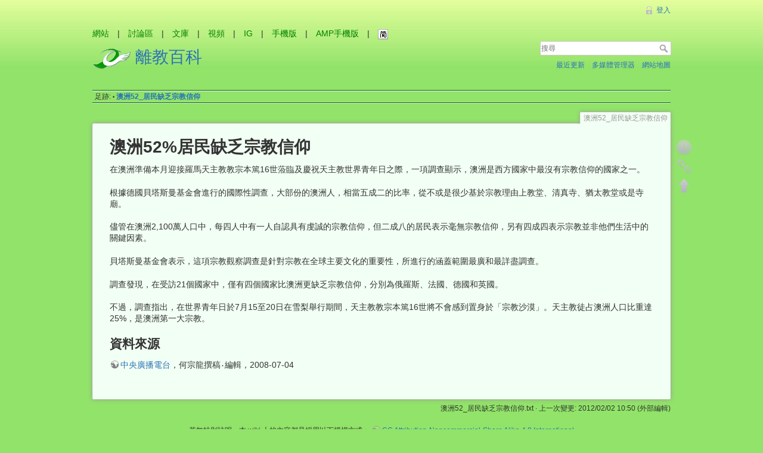

--- FILE ---
content_type: text/html; charset=utf-8
request_url: https://exchristian.hk/wiki/doku.php/%E6%BE%B3%E6%B4%B252_%E5%B1%85%E6%B0%91%E7%BC%BA%E4%B9%8F%E5%AE%97%E6%95%99%E4%BF%A1%E4%BB%B0?DokuWiki=3gmstmi52723f8silj0d6lcue1
body_size: 5701
content:
<!DOCTYPE html>
<html lang="zh-tw" dir="ltr" class="no-js">
<head>
    <meta charset="utf-8" />
    <title>澳洲52_居民缺乏宗教信仰 [離教百科]</title>
    <script type="b246a78eabe1dbb0e39f9386-text/javascript">(function(H){H.className=H.className.replace(/\bno-js\b/,'js')})(document.documentElement)</script>
    <meta name="generator" content="DokuWiki"/>
<meta name="robots" content="index,follow"/>
<meta name="keywords" content="澳洲52_居民缺乏宗教信仰"/>
<meta name="description" content="在澳洲準備本月迎接羅馬天主教教宗本篤16世蒞臨及慶祝天主教世界青年日之際，一項調查顯示，澳洲是西方國家中最沒有宗教信仰的國家之一。  根據德國貝塔斯曼基金會進行的國際性調查，大部份的澳洲人，相當五成二的比率，從不或是很少基於宗教理由上教堂、清真寺、猶太教堂或是寺廟。"/>
<meta name="author" content="抽刀斷水"/>
<link rel="search" type="application/opensearchdescription+xml" href="/wiki/lib/exe/opensearch.php" title="離教百科"/>
<link rel="start" href="/wiki/"/>
<link rel="contents" href="/wiki/doku.php/%E6%BE%B3%E6%B4%B252_%E5%B1%85%E6%B0%91%E7%BC%BA%E4%B9%8F%E5%AE%97%E6%95%99%E4%BF%A1%E4%BB%B0?do=index" title="網站地圖"/>
<link rel="alternate" type="application/rss+xml" title="最近更新" href="/wiki/feed.php"/>
<link rel="alternate" type="application/rss+xml" title="目前的命名空間" href="/wiki/feed.php?mode=list&amp;ns="/>
<link rel="alternate" type="text/html" title="純 HTML" href="/wiki/doku.php/%E6%BE%B3%E6%B4%B252_%E5%B1%85%E6%B0%91%E7%BC%BA%E4%B9%8F%E5%AE%97%E6%95%99%E4%BF%A1%E4%BB%B0?do=export_xhtml"/>
<link rel="canonical" href="https://exchristian.hk/wiki/doku.php/%E6%BE%B3%E6%B4%B252_%E5%B1%85%E6%B0%91%E7%BC%BA%E4%B9%8F%E5%AE%97%E6%95%99%E4%BF%A1%E4%BB%B0"/>
<link rel="amphtml" href="https://amp.exchristian.hk/wiki/doku.php/%E6%BE%B3%E6%B4%B252_%E5%B1%85%E6%B0%91%E7%BC%BA%E4%B9%8F%E5%AE%97%E6%95%99%E4%BF%A1%E4%BB%B0"/>
<link rel="stylesheet" type="text/css" href="/wiki/lib/exe/css.php?t=xca&amp;tseed=5abd411eaccdbbfc72afcb52821bf104"/>
<script type="b246a78eabe1dbb0e39f9386-text/javascript">/*<![CDATA[*/var NS='';var JSINFO = {"id":"\u6fb3\u6d3252_\u5c45\u6c11\u7f3a\u4e4f\u5b97\u6559\u4fe1\u4ef0","namespace":"","plugin":{"semantic":{"exposeWebService":1}}};
/*!]]>*/</script>
<script type="b246a78eabe1dbb0e39f9386-text/javascript" charset="utf-8" src="/wiki/lib/exe/js.php?t=xca&amp;tseed=5abd411eaccdbbfc72afcb52821bf104"></script>
<script type="application/ld+json">/*<![CDATA[*/{"@context":"http:\/\/schema.org","@type":"Website","url":"https:\/\/exchristian.hk\/wiki\/","name":"\u96e2\u6559\u767e\u79d1","potentialAction":{"@type":"SearchAction","target":"https:\/\/exchristian.hk\/wiki\/doku.php?do=search&amp;id={search_term_string}","query-input":"required name=search_term_string"}}
/*!]]>*/</script>
<script type="application/ld+json">/*<![CDATA[*/[{"@context":"http:\/\/schema.org","@type":"Article","headline":"\u6fb3\u6d3252%\u5c45\u6c11\u7f3a\u4e4f\u5b97\u6559\u4fe1\u4ef0","name":"\u6fb3\u6d3252%\u5c45\u6c11\u7f3a\u4e4f\u5b97\u6559\u4fe1\u4ef0","datePublished":"2008-08-02T02:45:29+00:00","dateCreated":"2008-08-02T02:45:29+00:00","dateModified":"2012-02-02T10:50:04+00:00","description":"\u5728\u6fb3\u6d32\u6e96\u5099\u672c\u6708\u8fce\u63a5\u7f85\u99ac\u5929\u4e3b\u6559\u6559\u5b97\u672c\u7be416\u4e16\u849e\u81e8\u53ca\u6176\u795d\u5929\u4e3b\u6559\u4e16\u754c\u9752\u5e74\u65e5\u4e4b\u969b\uff0c\u4e00\u9805\u8abf\u67e5\u986f\u793a\uff0c\u6fb3\u6d32\u662f\u897f\u65b9\u570b\u5bb6\u4e2d\u6700\u6c92\u6709\u5b97\u6559\u4fe1\u4ef0\u7684\u570b\u5bb6\u4e4b\u4e00\u3002\n\n\u6839\u64da\u5fb7\u570b\u8c9d\u5854\u65af\u66fc\u57fa\u91d1\u6703\u9032\u884c\u7684\u570b\u969b\u6027\u8abf\u67e5\uff0c\u5927\u90e8\u4efd\u7684\u6fb3\u6d32\u4eba\uff0c\u76f8\u7576\u4e94\u6210\u4e8c\u7684\u6bd4\u7387\uff0c\u5f9e\u4e0d\u6216\u662f\u5f88\u5c11\u57fa\u65bc\u5b97\u6559\u7406\u7531\u4e0a\u6559\u5802\u3001\u6e05\u771f\u5bfa\u3001\u7336\u592a\u6559\u5802\u6216\u662f\u5bfa\u5edf\u3002","license":"http:\/\/creativecommons.org\/licenses\/by-nc-sa\/4.0\/","url":"https:\/\/exchristian.hk\/wiki\/doku.php\/%E6%BE%B3%E6%B4%B252_%E5%B1%85%E6%B0%91%E7%BC%BA%E4%B9%8F%E5%AE%97%E6%95%99%E4%BF%A1%E4%BB%B0","mainEntityOfPage":{"@type":"WebPage","@id":"https:\/\/exchristian.hk\/wiki\/doku.php\/%E6%BE%B3%E6%B4%B252_%E5%B1%85%E6%B0%91%E7%BC%BA%E4%B9%8F%E5%AE%97%E6%95%99%E4%BF%A1%E4%BB%B0"},"creator":{"@context":"http:\/\/schema.org","@type":"Person","name":"\u62bd\u5200\u65b7\u6c34","email":null},"author":{"@context":"http:\/\/schema.org","@type":"Person","name":"\u62bd\u5200\u65b7\u6c34","email":null},"publisher":{"@context":"http:\/\/schema.org","@type":"Person","name":"\u62bd\u5200\u65b7\u6c34","email":null,"logo":{"@type":"ImageObject","url":"https:\/\/exchristian.hk\/wiki\/lib\/tpl\/xca\/images\/logo.png","width":64,"height":64}}},{"@context":"http:\/\/schema.org","@type":"WebPage","relatedLink":["https:\/\/exchristian.hk\/wiki\/doku.php\/%E9%9B%A2%E6%95%99%E7%99%BE%E7%A7%91"]}]
/*!]]>*/</script>
    <meta name="viewport" content="width=device-width,initial-scale=1" />
    <link rel="shortcut icon" href="/wiki/lib/tpl/xca/images/favicon.ico" />
<link rel="apple-touch-icon" href="/wiki/lib/tpl/xca/images/apple-touch-icon.png" />
    <meta property="og:image" content="http://exchristian.hk/fb_tn.jpg">
<script type="b246a78eabe1dbb0e39f9386-text/javascript">var addthis_config = {"data_track_clickback":true};</script>
<script type="b246a78eabe1dbb0e39f9386-text/javascript" src="https://s7.addthis.com/js/250/addthis_widget.js#username=exchristian"></script>
<!-- Global site tag (gtag.js) - Google Analytics -->
<script async src="https://www.googletagmanager.com/gtag/js?id=G-PYGZ4KX2H0" type="b246a78eabe1dbb0e39f9386-text/javascript"></script>
<script type="b246a78eabe1dbb0e39f9386-text/javascript">
  window.dataLayer = window.dataLayer || [];
  function gtag(){dataLayer.push(arguments);}
  gtag('js', new Date());

  gtag('config', 'G-PYGZ4KX2H0');
</script>
</head>

<body>
<!-- Google Tag Manager -->
<noscript><iframe src="//www.googletagmanager.com/ns.html?id=GTM-KJJHGH"
height="0" width="0" style="display:none;visibility:hidden"></iframe></noscript>
<script type="b246a78eabe1dbb0e39f9386-text/javascript">(function(w,d,s,l,i){w[l]=w[l]||[];w[l].push({'gtm.start':
new Date().getTime(),event:'gtm.js'});var f=d.getElementsByTagName(s)[0],
j=d.createElement(s),dl=l!='dataLayer'?'&l='+l:'';j.async=true;j.src=
'//www.googletagmanager.com/gtm.js?id='+i+dl;f.parentNode.insertBefore(j,f);
})(window,document,'script','dataLayer','GTM-KJJHGH');</script>
<!-- End Google Tag Manager -->
    <div id="dokuwiki__site"><div id="dokuwiki__top" class="site dokuwiki mode_show tpl_xca     ">

        
<!-- ********** HEADER ********** -->
<div id="dokuwiki__header"><div class="pad group">

    ﻿<div align="left"><a href="//exchristian.hk/home/" target="_blank" title="離教者之家網站" style="color:green; text-decoration:none">網站</a>　|　<a href="//exchristian.hk/forum/" target="_blank" title="離教者之家討論區" style="color:green; text-decoration:none">討論區</a>　|　<a href="//lib.exchristian.hk/" target="_blank" title="離教文庫" style="color:green; text-decoration:none">文庫</a>　|　<a href="//hk.youtube.com/exchristianhk" target="_blank" title="離教視頻" style="color:green; text-decoration:none">視頻</a>　|　<a href="//www.instagram.com/exchristianhk/" target="_blank" title="離教IG" style="color:green; text-decoration:none">IG</a>　|　<a href="//m.exchristian.hk/" target="_blank" title="離教者之家手機版" style="color:green; text-decoration:none">手機版</a>　|　<a href="//amp.exchristian.hk/" target="_blank" title="離教者之家AMP手機版" style="color:green; text-decoration:none">AMP手機版</a>　|　<a id=StranLink><img id="stImg" alt="简体中文" border=0 src="/wiki/lib/tpl/xca/images/chin_sim.gif"></a></a></div>
    <div class="headings group">
        <ul class="a11y skip">
            <li><a href="#dokuwiki__content">跳至內容</a></li>
        </ul>

        <!-- mch seo <h1>--><div style="font-size: 2em;"><a href="/wiki/doku.php/%E9%9B%A2%E6%95%99%E7%99%BE%E7%A7%91"  accesskey="h" title="[H]"><img src="/wiki/lib/tpl/xca/images/logo.png" width="64" height="64" alt="" /> <span>離教百科</span></a><!-- mch seo </h1>--></div>
            </div>

    <div class="tools group">
        <!-- USER TOOLS -->
                    <div id="dokuwiki__usertools">
                <h3 class="a11y">使用者工具</h3>
                <ul>
                    <li><a href="/wiki/doku.php/%E6%BE%B3%E6%B4%B252_%E5%B1%85%E6%B0%91%E7%BC%BA%E4%B9%8F%E5%AE%97%E6%95%99%E4%BF%A1%E4%BB%B0?do=login&amp;sectok=6c2e4526dd463efaccb4c8289081d1bf"  class="action login" rel="nofollow" title="登入">登入</a></li>                </ul>
            </div>
        
        <!-- SITE TOOLS -->
        <div id="dokuwiki__sitetools">
            <h3 class="a11y">網站工具</h3>
            <form action="/wiki/doku.php/%E9%9B%A2%E6%95%99%E7%99%BE%E7%A7%91" accept-charset="utf-8" class="search" id="dw__search" method="get" role="search"><div class="no"><input type="hidden" name="do" value="search" /><input type="text" placeholder="搜尋" id="qsearch__in" accesskey="f" name="id" class="edit" title="[F]" /><button type="submit" title="搜尋">搜尋</button><div id="qsearch__out" class="ajax_qsearch JSpopup"></div></div></form>            <div class="mobileTools">
                <form action="/wiki/doku.php" method="get" accept-charset="utf-8"><div class="no"><input type="hidden" name="id" value="澳洲52_居民缺乏宗教信仰" /><select name="do" class="edit quickselect" title="工具"><option value="">工具</option><optgroup label="頁面工具"><option value="revisions">舊版</option><option value="backlink">反向連結</option></optgroup><optgroup label="網站工具"><option value="recent">最近更新</option><option value="media">多媒體管理器</option><option value="index">網站地圖</option></optgroup><optgroup label="使用者工具"><option value="login">登入</option></optgroup></select><button type="submit">&gt;</button></div></form>            </div>
            <ul>
                <li><a href="/wiki/doku.php/%E6%BE%B3%E6%B4%B252_%E5%B1%85%E6%B0%91%E7%BC%BA%E4%B9%8F%E5%AE%97%E6%95%99%E4%BF%A1%E4%BB%B0?do=recent"  class="action recent" accesskey="r" rel="nofollow" title="最近更新 [R]">最近更新</a></li><li><a href="/wiki/doku.php/%E6%BE%B3%E6%B4%B252_%E5%B1%85%E6%B0%91%E7%BC%BA%E4%B9%8F%E5%AE%97%E6%95%99%E4%BF%A1%E4%BB%B0?do=media&amp;ns="  class="action media" rel="nofollow" title="多媒體管理器">多媒體管理器</a></li><li><a href="/wiki/doku.php/%E6%BE%B3%E6%B4%B252_%E5%B1%85%E6%B0%91%E7%BC%BA%E4%B9%8F%E5%AE%97%E6%95%99%E4%BF%A1%E4%BB%B0?do=index"  class="action index" accesskey="x" rel="nofollow" title="網站地圖 [X]">網站地圖</a></li>            </ul>
        </div>

    </div>

    <!-- BREADCRUMBS -->
            <div class="breadcrumbs">
                                        <div class="trace"><span class="bchead">足跡:</span> <span class="bcsep">•</span> <span class="curid"><bdi><a href="/wiki/doku.php/%E6%BE%B3%E6%B4%B252_%E5%B1%85%E6%B0%91%E7%BC%BA%E4%B9%8F%E5%AE%97%E6%95%99%E4%BF%A1%E4%BB%B0"  class="breadcrumbs" title="澳洲52_居民缺乏宗教信仰">澳洲52_居民缺乏宗教信仰</a></bdi></span></div>
                    </div>
    


    <hr class="a11y" />
</div></div><!-- /header -->

        <div class="wrapper group">

            
            <!-- ********** CONTENT ********** -->
            <div id="dokuwiki__content"><div class="pad group">
                
                <div class="pageId"><span>澳洲52_居民缺乏宗教信仰</span></div>

                <div class="page group">
                                        <div class="addthis_toolbox addthis_default_style" style="wbackground: transparent top left no-repeat;"><a class="addthis_button_preferred_1"></a>
<a class="addthis_button_preferred_2"></a><a class="addthis_button_preferred_3"></a><a class="addthis_button_preferred_4"></a><a href="http://www.addthis.com/bookmark.php?v=250&amp;username=exchristian" class="addthis_button_compact"></a><a class="addthis_counter addthis_bubble_style"></a><a class="addthis_button_facebook_like" fb:like:layout="button_count"></a> 
</div>                    <!-- wikipage start -->
                    
<h1 class="sectionedit1" id="澳洲52_居民缺乏宗教信仰">澳洲52%居民缺乏宗教信仰</h1>
<div class="level1">

<p>
在澳洲準備本月迎接羅馬天主教教宗本篤16世蒞臨及慶祝天主教世界青年日之際，一項調查顯示，澳洲是西方國家中最沒有宗教信仰的國家之一。
</p>

<p>
根據德國貝塔斯曼基金會進行的國際性調查，大部份的澳洲人，相當五成二的比率，從不或是很少基於宗教理由上教堂、清真寺、猶太教堂或是寺廟。
</p>

<p>
儘管在澳洲2,100萬人口中，每四人中有一人自認具有虔誠的宗教信仰，但二成八的居民表示毫無宗教信仰，另有四成四表示宗教並非他們生活中的關鍵因素。
</p>

<p>
貝塔斯曼基金會表示，這項宗教觀察調查是針對宗教在全球主要文化的重要性，所進行的涵蓋範圍最廣和最詳盡調查。
</p>

<p>
調查發現，在受訪21個國家中，僅有四個國家比澳洲更缺乏宗教信仰，分別為俄羅斯、法國、德國和英國。
</p>

<p>
不過，調查指出，在世界青年日於7月15至20日在雪梨舉行期間，天主教教宗本篤16世將不會感到置身於「宗教沙漠」。天主教徒占澳洲人口比重達25%，是澳洲第一大宗教。 
</p>

</div>

<h2 class="sectionedit2" id="資料來源">資料來源</h2>
<div class="level2">

<p>
<a href="http://www.rti.org.tw/News/NewsContentHome.aspx?NewsID=117093&amp;t=1" class="urlextern" title="http://www.rti.org.tw/News/NewsContentHome.aspx?NewsID=117093&amp;t=1" rel="nofollow">中央廣播電台</a>，何宗龍撰稿‧編輯，2008-07-04
</p>

</div>

                    <!-- wikipage stop -->
                    <script language="javascript" src="/wiki/lib/tpl/xca/chin_cvt.js" type="b246a78eabe1dbb0e39f9386-text/javascript"></script>                </div>

                <div class="docInfo"><bdi>澳洲52_居民缺乏宗教信仰.txt</bdi> · 上一次變更: 2012/02/02 10:50 (外部編輯)</div>

                            </div></div><!-- /content -->

            <hr class="a11y" />

            <!-- PAGE ACTIONS -->
            <div id="dokuwiki__pagetools">
                <h3 class="a11y">頁面工具</h3>
                <div class="tools">
                    <ul>
                        <li><a href="/wiki/doku.php/%E6%BE%B3%E6%B4%B252_%E5%B1%85%E6%B0%91%E7%BC%BA%E4%B9%8F%E5%AE%97%E6%95%99%E4%BF%A1%E4%BB%B0?do=revisions"  class="action revs" accesskey="o" rel="nofollow" title="舊版 [O]"><span>舊版</span></a></li><li><a href="/wiki/doku.php/%E6%BE%B3%E6%B4%B252_%E5%B1%85%E6%B0%91%E7%BC%BA%E4%B9%8F%E5%AE%97%E6%95%99%E4%BF%A1%E4%BB%B0?do=backlink"  class="action backlink" rel="nofollow" title="反向連結"><span>反向連結</span></a></li><li><a href="#dokuwiki__top"  class="action top" accesskey="t" rel="nofollow" title="回到頁頂 [T]"><span>回到頁頂</span></a></li>                    </ul>
                </div>
            </div>
        </div><!-- /wrapper -->

        
<!-- ********** FOOTER ********** -->
<div id="dokuwiki__footer"><div class="pad">
    <div class="license">若無特別註明，本 wiki 上的內容都是採用以下授權方式： <bdi><a href="http://creativecommons.org/licenses/by-nc-sa/4.0/" rel="license" class="urlextern">CC Attribution-Noncommercial-Share Alike 4.0 International</a></bdi></div>
    <div class="buttons">
        <a href="http://creativecommons.org/licenses/by-nc-sa/4.0/" rel="license"><img src="/wiki/lib/images/license/button/cc-by-nc-sa.png" alt="CC Attribution-Noncommercial-Share Alike 4.0 International" /></a>        <a href="https://exchristian.hk/home/article/show/256" title="Donate"><img
            src="/wiki/lib/tpl/xca/images/button-donate.gif" width="80" height="15" alt="Donate" /></a>
        <a href="http://php.net" title="Powered by PHP" ><img
            src="/wiki/lib/tpl/xca/images/button-php.gif" width="80" height="15" alt="Powered by PHP" /></a>
        <a href="http://validator.w3.org/check/referer" title="Valid HTML5" ><img
            src="/wiki/lib/tpl/xca/images/button-html5.png" width="80" height="15" alt="Valid HTML5" /></a>
        <a href="http://jigsaw.w3.org/css-validator/check/referer?profile=css3" title="Valid CSS" ><img
            src="/wiki/lib/tpl/xca/images/button-css.png" width="80" height="15" alt="Valid CSS" /></a>
        <a href="http://dokuwiki.org/" title="Driven by DokuWiki" ><img
            src="/wiki/lib/tpl/xca/images/button-dw.png" width="80" height="15" alt="Driven by DokuWiki" /></a>
    </div>
</div></div><!-- /footer -->

    </div></div><!-- /site -->

    <div class="no"><img src="/wiki/lib/exe/indexer.php?id=%E6%BE%B3%E6%B4%B252_%E5%B1%85%E6%B0%91%E7%BC%BA%E4%B9%8F%E5%AE%97%E6%95%99%E4%BF%A1%E4%BB%B0&amp;1768885924" width="2" height="1" alt="" /></div>
    <div id="screen__mode" class="no"></div><script src="/cdn-cgi/scripts/7d0fa10a/cloudflare-static/rocket-loader.min.js" data-cf-settings="b246a78eabe1dbb0e39f9386-|49" defer></script><script defer src="https://static.cloudflareinsights.com/beacon.min.js/vcd15cbe7772f49c399c6a5babf22c1241717689176015" integrity="sha512-ZpsOmlRQV6y907TI0dKBHq9Md29nnaEIPlkf84rnaERnq6zvWvPUqr2ft8M1aS28oN72PdrCzSjY4U6VaAw1EQ==" data-cf-beacon='{"version":"2024.11.0","token":"1aa09cca3e5343868ac93a3b3aedb53d","r":1,"server_timing":{"name":{"cfCacheStatus":true,"cfEdge":true,"cfExtPri":true,"cfL4":true,"cfOrigin":true,"cfSpeedBrain":true},"location_startswith":null}}' crossorigin="anonymous"></script>
</body>
</html>
